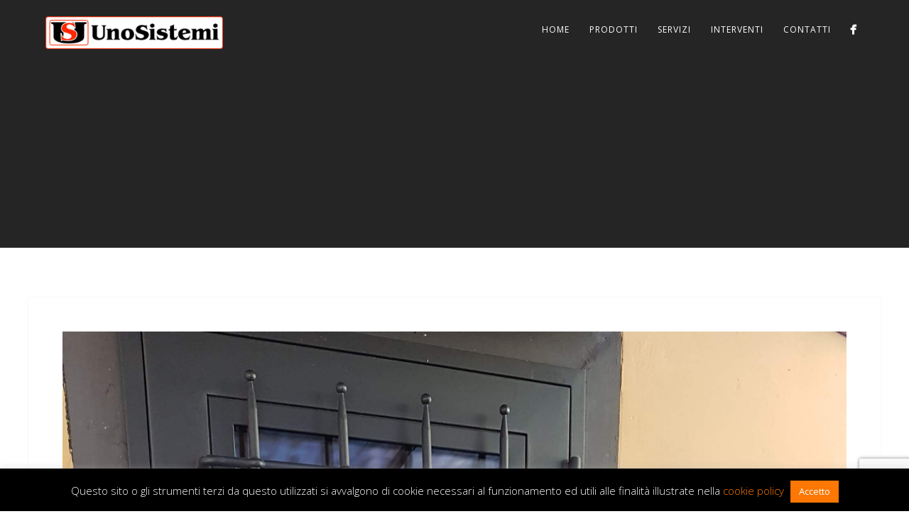

--- FILE ---
content_type: text/html; charset=utf-8
request_url: https://www.google.com/recaptcha/api2/anchor?ar=1&k=6Ld6NKMUAAAAABGLkWIDWzpeA6vNouzOyZQGLe7C&co=aHR0cHM6Ly93d3cudW5vc2lzdGVtaS5uZXQ6NDQz&hl=en&v=N67nZn4AqZkNcbeMu4prBgzg&size=invisible&anchor-ms=20000&execute-ms=30000&cb=wbekmasbsy7g
body_size: 48744
content:
<!DOCTYPE HTML><html dir="ltr" lang="en"><head><meta http-equiv="Content-Type" content="text/html; charset=UTF-8">
<meta http-equiv="X-UA-Compatible" content="IE=edge">
<title>reCAPTCHA</title>
<style type="text/css">
/* cyrillic-ext */
@font-face {
  font-family: 'Roboto';
  font-style: normal;
  font-weight: 400;
  font-stretch: 100%;
  src: url(//fonts.gstatic.com/s/roboto/v48/KFO7CnqEu92Fr1ME7kSn66aGLdTylUAMa3GUBHMdazTgWw.woff2) format('woff2');
  unicode-range: U+0460-052F, U+1C80-1C8A, U+20B4, U+2DE0-2DFF, U+A640-A69F, U+FE2E-FE2F;
}
/* cyrillic */
@font-face {
  font-family: 'Roboto';
  font-style: normal;
  font-weight: 400;
  font-stretch: 100%;
  src: url(//fonts.gstatic.com/s/roboto/v48/KFO7CnqEu92Fr1ME7kSn66aGLdTylUAMa3iUBHMdazTgWw.woff2) format('woff2');
  unicode-range: U+0301, U+0400-045F, U+0490-0491, U+04B0-04B1, U+2116;
}
/* greek-ext */
@font-face {
  font-family: 'Roboto';
  font-style: normal;
  font-weight: 400;
  font-stretch: 100%;
  src: url(//fonts.gstatic.com/s/roboto/v48/KFO7CnqEu92Fr1ME7kSn66aGLdTylUAMa3CUBHMdazTgWw.woff2) format('woff2');
  unicode-range: U+1F00-1FFF;
}
/* greek */
@font-face {
  font-family: 'Roboto';
  font-style: normal;
  font-weight: 400;
  font-stretch: 100%;
  src: url(//fonts.gstatic.com/s/roboto/v48/KFO7CnqEu92Fr1ME7kSn66aGLdTylUAMa3-UBHMdazTgWw.woff2) format('woff2');
  unicode-range: U+0370-0377, U+037A-037F, U+0384-038A, U+038C, U+038E-03A1, U+03A3-03FF;
}
/* math */
@font-face {
  font-family: 'Roboto';
  font-style: normal;
  font-weight: 400;
  font-stretch: 100%;
  src: url(//fonts.gstatic.com/s/roboto/v48/KFO7CnqEu92Fr1ME7kSn66aGLdTylUAMawCUBHMdazTgWw.woff2) format('woff2');
  unicode-range: U+0302-0303, U+0305, U+0307-0308, U+0310, U+0312, U+0315, U+031A, U+0326-0327, U+032C, U+032F-0330, U+0332-0333, U+0338, U+033A, U+0346, U+034D, U+0391-03A1, U+03A3-03A9, U+03B1-03C9, U+03D1, U+03D5-03D6, U+03F0-03F1, U+03F4-03F5, U+2016-2017, U+2034-2038, U+203C, U+2040, U+2043, U+2047, U+2050, U+2057, U+205F, U+2070-2071, U+2074-208E, U+2090-209C, U+20D0-20DC, U+20E1, U+20E5-20EF, U+2100-2112, U+2114-2115, U+2117-2121, U+2123-214F, U+2190, U+2192, U+2194-21AE, U+21B0-21E5, U+21F1-21F2, U+21F4-2211, U+2213-2214, U+2216-22FF, U+2308-230B, U+2310, U+2319, U+231C-2321, U+2336-237A, U+237C, U+2395, U+239B-23B7, U+23D0, U+23DC-23E1, U+2474-2475, U+25AF, U+25B3, U+25B7, U+25BD, U+25C1, U+25CA, U+25CC, U+25FB, U+266D-266F, U+27C0-27FF, U+2900-2AFF, U+2B0E-2B11, U+2B30-2B4C, U+2BFE, U+3030, U+FF5B, U+FF5D, U+1D400-1D7FF, U+1EE00-1EEFF;
}
/* symbols */
@font-face {
  font-family: 'Roboto';
  font-style: normal;
  font-weight: 400;
  font-stretch: 100%;
  src: url(//fonts.gstatic.com/s/roboto/v48/KFO7CnqEu92Fr1ME7kSn66aGLdTylUAMaxKUBHMdazTgWw.woff2) format('woff2');
  unicode-range: U+0001-000C, U+000E-001F, U+007F-009F, U+20DD-20E0, U+20E2-20E4, U+2150-218F, U+2190, U+2192, U+2194-2199, U+21AF, U+21E6-21F0, U+21F3, U+2218-2219, U+2299, U+22C4-22C6, U+2300-243F, U+2440-244A, U+2460-24FF, U+25A0-27BF, U+2800-28FF, U+2921-2922, U+2981, U+29BF, U+29EB, U+2B00-2BFF, U+4DC0-4DFF, U+FFF9-FFFB, U+10140-1018E, U+10190-1019C, U+101A0, U+101D0-101FD, U+102E0-102FB, U+10E60-10E7E, U+1D2C0-1D2D3, U+1D2E0-1D37F, U+1F000-1F0FF, U+1F100-1F1AD, U+1F1E6-1F1FF, U+1F30D-1F30F, U+1F315, U+1F31C, U+1F31E, U+1F320-1F32C, U+1F336, U+1F378, U+1F37D, U+1F382, U+1F393-1F39F, U+1F3A7-1F3A8, U+1F3AC-1F3AF, U+1F3C2, U+1F3C4-1F3C6, U+1F3CA-1F3CE, U+1F3D4-1F3E0, U+1F3ED, U+1F3F1-1F3F3, U+1F3F5-1F3F7, U+1F408, U+1F415, U+1F41F, U+1F426, U+1F43F, U+1F441-1F442, U+1F444, U+1F446-1F449, U+1F44C-1F44E, U+1F453, U+1F46A, U+1F47D, U+1F4A3, U+1F4B0, U+1F4B3, U+1F4B9, U+1F4BB, U+1F4BF, U+1F4C8-1F4CB, U+1F4D6, U+1F4DA, U+1F4DF, U+1F4E3-1F4E6, U+1F4EA-1F4ED, U+1F4F7, U+1F4F9-1F4FB, U+1F4FD-1F4FE, U+1F503, U+1F507-1F50B, U+1F50D, U+1F512-1F513, U+1F53E-1F54A, U+1F54F-1F5FA, U+1F610, U+1F650-1F67F, U+1F687, U+1F68D, U+1F691, U+1F694, U+1F698, U+1F6AD, U+1F6B2, U+1F6B9-1F6BA, U+1F6BC, U+1F6C6-1F6CF, U+1F6D3-1F6D7, U+1F6E0-1F6EA, U+1F6F0-1F6F3, U+1F6F7-1F6FC, U+1F700-1F7FF, U+1F800-1F80B, U+1F810-1F847, U+1F850-1F859, U+1F860-1F887, U+1F890-1F8AD, U+1F8B0-1F8BB, U+1F8C0-1F8C1, U+1F900-1F90B, U+1F93B, U+1F946, U+1F984, U+1F996, U+1F9E9, U+1FA00-1FA6F, U+1FA70-1FA7C, U+1FA80-1FA89, U+1FA8F-1FAC6, U+1FACE-1FADC, U+1FADF-1FAE9, U+1FAF0-1FAF8, U+1FB00-1FBFF;
}
/* vietnamese */
@font-face {
  font-family: 'Roboto';
  font-style: normal;
  font-weight: 400;
  font-stretch: 100%;
  src: url(//fonts.gstatic.com/s/roboto/v48/KFO7CnqEu92Fr1ME7kSn66aGLdTylUAMa3OUBHMdazTgWw.woff2) format('woff2');
  unicode-range: U+0102-0103, U+0110-0111, U+0128-0129, U+0168-0169, U+01A0-01A1, U+01AF-01B0, U+0300-0301, U+0303-0304, U+0308-0309, U+0323, U+0329, U+1EA0-1EF9, U+20AB;
}
/* latin-ext */
@font-face {
  font-family: 'Roboto';
  font-style: normal;
  font-weight: 400;
  font-stretch: 100%;
  src: url(//fonts.gstatic.com/s/roboto/v48/KFO7CnqEu92Fr1ME7kSn66aGLdTylUAMa3KUBHMdazTgWw.woff2) format('woff2');
  unicode-range: U+0100-02BA, U+02BD-02C5, U+02C7-02CC, U+02CE-02D7, U+02DD-02FF, U+0304, U+0308, U+0329, U+1D00-1DBF, U+1E00-1E9F, U+1EF2-1EFF, U+2020, U+20A0-20AB, U+20AD-20C0, U+2113, U+2C60-2C7F, U+A720-A7FF;
}
/* latin */
@font-face {
  font-family: 'Roboto';
  font-style: normal;
  font-weight: 400;
  font-stretch: 100%;
  src: url(//fonts.gstatic.com/s/roboto/v48/KFO7CnqEu92Fr1ME7kSn66aGLdTylUAMa3yUBHMdazQ.woff2) format('woff2');
  unicode-range: U+0000-00FF, U+0131, U+0152-0153, U+02BB-02BC, U+02C6, U+02DA, U+02DC, U+0304, U+0308, U+0329, U+2000-206F, U+20AC, U+2122, U+2191, U+2193, U+2212, U+2215, U+FEFF, U+FFFD;
}
/* cyrillic-ext */
@font-face {
  font-family: 'Roboto';
  font-style: normal;
  font-weight: 500;
  font-stretch: 100%;
  src: url(//fonts.gstatic.com/s/roboto/v48/KFO7CnqEu92Fr1ME7kSn66aGLdTylUAMa3GUBHMdazTgWw.woff2) format('woff2');
  unicode-range: U+0460-052F, U+1C80-1C8A, U+20B4, U+2DE0-2DFF, U+A640-A69F, U+FE2E-FE2F;
}
/* cyrillic */
@font-face {
  font-family: 'Roboto';
  font-style: normal;
  font-weight: 500;
  font-stretch: 100%;
  src: url(//fonts.gstatic.com/s/roboto/v48/KFO7CnqEu92Fr1ME7kSn66aGLdTylUAMa3iUBHMdazTgWw.woff2) format('woff2');
  unicode-range: U+0301, U+0400-045F, U+0490-0491, U+04B0-04B1, U+2116;
}
/* greek-ext */
@font-face {
  font-family: 'Roboto';
  font-style: normal;
  font-weight: 500;
  font-stretch: 100%;
  src: url(//fonts.gstatic.com/s/roboto/v48/KFO7CnqEu92Fr1ME7kSn66aGLdTylUAMa3CUBHMdazTgWw.woff2) format('woff2');
  unicode-range: U+1F00-1FFF;
}
/* greek */
@font-face {
  font-family: 'Roboto';
  font-style: normal;
  font-weight: 500;
  font-stretch: 100%;
  src: url(//fonts.gstatic.com/s/roboto/v48/KFO7CnqEu92Fr1ME7kSn66aGLdTylUAMa3-UBHMdazTgWw.woff2) format('woff2');
  unicode-range: U+0370-0377, U+037A-037F, U+0384-038A, U+038C, U+038E-03A1, U+03A3-03FF;
}
/* math */
@font-face {
  font-family: 'Roboto';
  font-style: normal;
  font-weight: 500;
  font-stretch: 100%;
  src: url(//fonts.gstatic.com/s/roboto/v48/KFO7CnqEu92Fr1ME7kSn66aGLdTylUAMawCUBHMdazTgWw.woff2) format('woff2');
  unicode-range: U+0302-0303, U+0305, U+0307-0308, U+0310, U+0312, U+0315, U+031A, U+0326-0327, U+032C, U+032F-0330, U+0332-0333, U+0338, U+033A, U+0346, U+034D, U+0391-03A1, U+03A3-03A9, U+03B1-03C9, U+03D1, U+03D5-03D6, U+03F0-03F1, U+03F4-03F5, U+2016-2017, U+2034-2038, U+203C, U+2040, U+2043, U+2047, U+2050, U+2057, U+205F, U+2070-2071, U+2074-208E, U+2090-209C, U+20D0-20DC, U+20E1, U+20E5-20EF, U+2100-2112, U+2114-2115, U+2117-2121, U+2123-214F, U+2190, U+2192, U+2194-21AE, U+21B0-21E5, U+21F1-21F2, U+21F4-2211, U+2213-2214, U+2216-22FF, U+2308-230B, U+2310, U+2319, U+231C-2321, U+2336-237A, U+237C, U+2395, U+239B-23B7, U+23D0, U+23DC-23E1, U+2474-2475, U+25AF, U+25B3, U+25B7, U+25BD, U+25C1, U+25CA, U+25CC, U+25FB, U+266D-266F, U+27C0-27FF, U+2900-2AFF, U+2B0E-2B11, U+2B30-2B4C, U+2BFE, U+3030, U+FF5B, U+FF5D, U+1D400-1D7FF, U+1EE00-1EEFF;
}
/* symbols */
@font-face {
  font-family: 'Roboto';
  font-style: normal;
  font-weight: 500;
  font-stretch: 100%;
  src: url(//fonts.gstatic.com/s/roboto/v48/KFO7CnqEu92Fr1ME7kSn66aGLdTylUAMaxKUBHMdazTgWw.woff2) format('woff2');
  unicode-range: U+0001-000C, U+000E-001F, U+007F-009F, U+20DD-20E0, U+20E2-20E4, U+2150-218F, U+2190, U+2192, U+2194-2199, U+21AF, U+21E6-21F0, U+21F3, U+2218-2219, U+2299, U+22C4-22C6, U+2300-243F, U+2440-244A, U+2460-24FF, U+25A0-27BF, U+2800-28FF, U+2921-2922, U+2981, U+29BF, U+29EB, U+2B00-2BFF, U+4DC0-4DFF, U+FFF9-FFFB, U+10140-1018E, U+10190-1019C, U+101A0, U+101D0-101FD, U+102E0-102FB, U+10E60-10E7E, U+1D2C0-1D2D3, U+1D2E0-1D37F, U+1F000-1F0FF, U+1F100-1F1AD, U+1F1E6-1F1FF, U+1F30D-1F30F, U+1F315, U+1F31C, U+1F31E, U+1F320-1F32C, U+1F336, U+1F378, U+1F37D, U+1F382, U+1F393-1F39F, U+1F3A7-1F3A8, U+1F3AC-1F3AF, U+1F3C2, U+1F3C4-1F3C6, U+1F3CA-1F3CE, U+1F3D4-1F3E0, U+1F3ED, U+1F3F1-1F3F3, U+1F3F5-1F3F7, U+1F408, U+1F415, U+1F41F, U+1F426, U+1F43F, U+1F441-1F442, U+1F444, U+1F446-1F449, U+1F44C-1F44E, U+1F453, U+1F46A, U+1F47D, U+1F4A3, U+1F4B0, U+1F4B3, U+1F4B9, U+1F4BB, U+1F4BF, U+1F4C8-1F4CB, U+1F4D6, U+1F4DA, U+1F4DF, U+1F4E3-1F4E6, U+1F4EA-1F4ED, U+1F4F7, U+1F4F9-1F4FB, U+1F4FD-1F4FE, U+1F503, U+1F507-1F50B, U+1F50D, U+1F512-1F513, U+1F53E-1F54A, U+1F54F-1F5FA, U+1F610, U+1F650-1F67F, U+1F687, U+1F68D, U+1F691, U+1F694, U+1F698, U+1F6AD, U+1F6B2, U+1F6B9-1F6BA, U+1F6BC, U+1F6C6-1F6CF, U+1F6D3-1F6D7, U+1F6E0-1F6EA, U+1F6F0-1F6F3, U+1F6F7-1F6FC, U+1F700-1F7FF, U+1F800-1F80B, U+1F810-1F847, U+1F850-1F859, U+1F860-1F887, U+1F890-1F8AD, U+1F8B0-1F8BB, U+1F8C0-1F8C1, U+1F900-1F90B, U+1F93B, U+1F946, U+1F984, U+1F996, U+1F9E9, U+1FA00-1FA6F, U+1FA70-1FA7C, U+1FA80-1FA89, U+1FA8F-1FAC6, U+1FACE-1FADC, U+1FADF-1FAE9, U+1FAF0-1FAF8, U+1FB00-1FBFF;
}
/* vietnamese */
@font-face {
  font-family: 'Roboto';
  font-style: normal;
  font-weight: 500;
  font-stretch: 100%;
  src: url(//fonts.gstatic.com/s/roboto/v48/KFO7CnqEu92Fr1ME7kSn66aGLdTylUAMa3OUBHMdazTgWw.woff2) format('woff2');
  unicode-range: U+0102-0103, U+0110-0111, U+0128-0129, U+0168-0169, U+01A0-01A1, U+01AF-01B0, U+0300-0301, U+0303-0304, U+0308-0309, U+0323, U+0329, U+1EA0-1EF9, U+20AB;
}
/* latin-ext */
@font-face {
  font-family: 'Roboto';
  font-style: normal;
  font-weight: 500;
  font-stretch: 100%;
  src: url(//fonts.gstatic.com/s/roboto/v48/KFO7CnqEu92Fr1ME7kSn66aGLdTylUAMa3KUBHMdazTgWw.woff2) format('woff2');
  unicode-range: U+0100-02BA, U+02BD-02C5, U+02C7-02CC, U+02CE-02D7, U+02DD-02FF, U+0304, U+0308, U+0329, U+1D00-1DBF, U+1E00-1E9F, U+1EF2-1EFF, U+2020, U+20A0-20AB, U+20AD-20C0, U+2113, U+2C60-2C7F, U+A720-A7FF;
}
/* latin */
@font-face {
  font-family: 'Roboto';
  font-style: normal;
  font-weight: 500;
  font-stretch: 100%;
  src: url(//fonts.gstatic.com/s/roboto/v48/KFO7CnqEu92Fr1ME7kSn66aGLdTylUAMa3yUBHMdazQ.woff2) format('woff2');
  unicode-range: U+0000-00FF, U+0131, U+0152-0153, U+02BB-02BC, U+02C6, U+02DA, U+02DC, U+0304, U+0308, U+0329, U+2000-206F, U+20AC, U+2122, U+2191, U+2193, U+2212, U+2215, U+FEFF, U+FFFD;
}
/* cyrillic-ext */
@font-face {
  font-family: 'Roboto';
  font-style: normal;
  font-weight: 900;
  font-stretch: 100%;
  src: url(//fonts.gstatic.com/s/roboto/v48/KFO7CnqEu92Fr1ME7kSn66aGLdTylUAMa3GUBHMdazTgWw.woff2) format('woff2');
  unicode-range: U+0460-052F, U+1C80-1C8A, U+20B4, U+2DE0-2DFF, U+A640-A69F, U+FE2E-FE2F;
}
/* cyrillic */
@font-face {
  font-family: 'Roboto';
  font-style: normal;
  font-weight: 900;
  font-stretch: 100%;
  src: url(//fonts.gstatic.com/s/roboto/v48/KFO7CnqEu92Fr1ME7kSn66aGLdTylUAMa3iUBHMdazTgWw.woff2) format('woff2');
  unicode-range: U+0301, U+0400-045F, U+0490-0491, U+04B0-04B1, U+2116;
}
/* greek-ext */
@font-face {
  font-family: 'Roboto';
  font-style: normal;
  font-weight: 900;
  font-stretch: 100%;
  src: url(//fonts.gstatic.com/s/roboto/v48/KFO7CnqEu92Fr1ME7kSn66aGLdTylUAMa3CUBHMdazTgWw.woff2) format('woff2');
  unicode-range: U+1F00-1FFF;
}
/* greek */
@font-face {
  font-family: 'Roboto';
  font-style: normal;
  font-weight: 900;
  font-stretch: 100%;
  src: url(//fonts.gstatic.com/s/roboto/v48/KFO7CnqEu92Fr1ME7kSn66aGLdTylUAMa3-UBHMdazTgWw.woff2) format('woff2');
  unicode-range: U+0370-0377, U+037A-037F, U+0384-038A, U+038C, U+038E-03A1, U+03A3-03FF;
}
/* math */
@font-face {
  font-family: 'Roboto';
  font-style: normal;
  font-weight: 900;
  font-stretch: 100%;
  src: url(//fonts.gstatic.com/s/roboto/v48/KFO7CnqEu92Fr1ME7kSn66aGLdTylUAMawCUBHMdazTgWw.woff2) format('woff2');
  unicode-range: U+0302-0303, U+0305, U+0307-0308, U+0310, U+0312, U+0315, U+031A, U+0326-0327, U+032C, U+032F-0330, U+0332-0333, U+0338, U+033A, U+0346, U+034D, U+0391-03A1, U+03A3-03A9, U+03B1-03C9, U+03D1, U+03D5-03D6, U+03F0-03F1, U+03F4-03F5, U+2016-2017, U+2034-2038, U+203C, U+2040, U+2043, U+2047, U+2050, U+2057, U+205F, U+2070-2071, U+2074-208E, U+2090-209C, U+20D0-20DC, U+20E1, U+20E5-20EF, U+2100-2112, U+2114-2115, U+2117-2121, U+2123-214F, U+2190, U+2192, U+2194-21AE, U+21B0-21E5, U+21F1-21F2, U+21F4-2211, U+2213-2214, U+2216-22FF, U+2308-230B, U+2310, U+2319, U+231C-2321, U+2336-237A, U+237C, U+2395, U+239B-23B7, U+23D0, U+23DC-23E1, U+2474-2475, U+25AF, U+25B3, U+25B7, U+25BD, U+25C1, U+25CA, U+25CC, U+25FB, U+266D-266F, U+27C0-27FF, U+2900-2AFF, U+2B0E-2B11, U+2B30-2B4C, U+2BFE, U+3030, U+FF5B, U+FF5D, U+1D400-1D7FF, U+1EE00-1EEFF;
}
/* symbols */
@font-face {
  font-family: 'Roboto';
  font-style: normal;
  font-weight: 900;
  font-stretch: 100%;
  src: url(//fonts.gstatic.com/s/roboto/v48/KFO7CnqEu92Fr1ME7kSn66aGLdTylUAMaxKUBHMdazTgWw.woff2) format('woff2');
  unicode-range: U+0001-000C, U+000E-001F, U+007F-009F, U+20DD-20E0, U+20E2-20E4, U+2150-218F, U+2190, U+2192, U+2194-2199, U+21AF, U+21E6-21F0, U+21F3, U+2218-2219, U+2299, U+22C4-22C6, U+2300-243F, U+2440-244A, U+2460-24FF, U+25A0-27BF, U+2800-28FF, U+2921-2922, U+2981, U+29BF, U+29EB, U+2B00-2BFF, U+4DC0-4DFF, U+FFF9-FFFB, U+10140-1018E, U+10190-1019C, U+101A0, U+101D0-101FD, U+102E0-102FB, U+10E60-10E7E, U+1D2C0-1D2D3, U+1D2E0-1D37F, U+1F000-1F0FF, U+1F100-1F1AD, U+1F1E6-1F1FF, U+1F30D-1F30F, U+1F315, U+1F31C, U+1F31E, U+1F320-1F32C, U+1F336, U+1F378, U+1F37D, U+1F382, U+1F393-1F39F, U+1F3A7-1F3A8, U+1F3AC-1F3AF, U+1F3C2, U+1F3C4-1F3C6, U+1F3CA-1F3CE, U+1F3D4-1F3E0, U+1F3ED, U+1F3F1-1F3F3, U+1F3F5-1F3F7, U+1F408, U+1F415, U+1F41F, U+1F426, U+1F43F, U+1F441-1F442, U+1F444, U+1F446-1F449, U+1F44C-1F44E, U+1F453, U+1F46A, U+1F47D, U+1F4A3, U+1F4B0, U+1F4B3, U+1F4B9, U+1F4BB, U+1F4BF, U+1F4C8-1F4CB, U+1F4D6, U+1F4DA, U+1F4DF, U+1F4E3-1F4E6, U+1F4EA-1F4ED, U+1F4F7, U+1F4F9-1F4FB, U+1F4FD-1F4FE, U+1F503, U+1F507-1F50B, U+1F50D, U+1F512-1F513, U+1F53E-1F54A, U+1F54F-1F5FA, U+1F610, U+1F650-1F67F, U+1F687, U+1F68D, U+1F691, U+1F694, U+1F698, U+1F6AD, U+1F6B2, U+1F6B9-1F6BA, U+1F6BC, U+1F6C6-1F6CF, U+1F6D3-1F6D7, U+1F6E0-1F6EA, U+1F6F0-1F6F3, U+1F6F7-1F6FC, U+1F700-1F7FF, U+1F800-1F80B, U+1F810-1F847, U+1F850-1F859, U+1F860-1F887, U+1F890-1F8AD, U+1F8B0-1F8BB, U+1F8C0-1F8C1, U+1F900-1F90B, U+1F93B, U+1F946, U+1F984, U+1F996, U+1F9E9, U+1FA00-1FA6F, U+1FA70-1FA7C, U+1FA80-1FA89, U+1FA8F-1FAC6, U+1FACE-1FADC, U+1FADF-1FAE9, U+1FAF0-1FAF8, U+1FB00-1FBFF;
}
/* vietnamese */
@font-face {
  font-family: 'Roboto';
  font-style: normal;
  font-weight: 900;
  font-stretch: 100%;
  src: url(//fonts.gstatic.com/s/roboto/v48/KFO7CnqEu92Fr1ME7kSn66aGLdTylUAMa3OUBHMdazTgWw.woff2) format('woff2');
  unicode-range: U+0102-0103, U+0110-0111, U+0128-0129, U+0168-0169, U+01A0-01A1, U+01AF-01B0, U+0300-0301, U+0303-0304, U+0308-0309, U+0323, U+0329, U+1EA0-1EF9, U+20AB;
}
/* latin-ext */
@font-face {
  font-family: 'Roboto';
  font-style: normal;
  font-weight: 900;
  font-stretch: 100%;
  src: url(//fonts.gstatic.com/s/roboto/v48/KFO7CnqEu92Fr1ME7kSn66aGLdTylUAMa3KUBHMdazTgWw.woff2) format('woff2');
  unicode-range: U+0100-02BA, U+02BD-02C5, U+02C7-02CC, U+02CE-02D7, U+02DD-02FF, U+0304, U+0308, U+0329, U+1D00-1DBF, U+1E00-1E9F, U+1EF2-1EFF, U+2020, U+20A0-20AB, U+20AD-20C0, U+2113, U+2C60-2C7F, U+A720-A7FF;
}
/* latin */
@font-face {
  font-family: 'Roboto';
  font-style: normal;
  font-weight: 900;
  font-stretch: 100%;
  src: url(//fonts.gstatic.com/s/roboto/v48/KFO7CnqEu92Fr1ME7kSn66aGLdTylUAMa3yUBHMdazQ.woff2) format('woff2');
  unicode-range: U+0000-00FF, U+0131, U+0152-0153, U+02BB-02BC, U+02C6, U+02DA, U+02DC, U+0304, U+0308, U+0329, U+2000-206F, U+20AC, U+2122, U+2191, U+2193, U+2212, U+2215, U+FEFF, U+FFFD;
}

</style>
<link rel="stylesheet" type="text/css" href="https://www.gstatic.com/recaptcha/releases/N67nZn4AqZkNcbeMu4prBgzg/styles__ltr.css">
<script nonce="ndSKv0qXwEHYcr38VeBMqQ" type="text/javascript">window['__recaptcha_api'] = 'https://www.google.com/recaptcha/api2/';</script>
<script type="text/javascript" src="https://www.gstatic.com/recaptcha/releases/N67nZn4AqZkNcbeMu4prBgzg/recaptcha__en.js" nonce="ndSKv0qXwEHYcr38VeBMqQ">
      
    </script></head>
<body><div id="rc-anchor-alert" class="rc-anchor-alert"></div>
<input type="hidden" id="recaptcha-token" value="[base64]">
<script type="text/javascript" nonce="ndSKv0qXwEHYcr38VeBMqQ">
      recaptcha.anchor.Main.init("[\x22ainput\x22,[\x22bgdata\x22,\x22\x22,\[base64]/[base64]/[base64]/ZyhXLGgpOnEoW04sMjEsbF0sVywwKSxoKSxmYWxzZSxmYWxzZSl9Y2F0Y2goayl7RygzNTgsVyk/[base64]/[base64]/[base64]/[base64]/[base64]/[base64]/[base64]/bmV3IEJbT10oRFswXSk6dz09Mj9uZXcgQltPXShEWzBdLERbMV0pOnc9PTM/bmV3IEJbT10oRFswXSxEWzFdLERbMl0pOnc9PTQ/[base64]/[base64]/[base64]/[base64]/[base64]\\u003d\x22,\[base64]\\u003d\x22,\x22P8KyeV7Ch0IYRcKiw5TDqUl/BngBw6XCrg12woQswpjCkUrDmkVrHMKqSlbCvsKBwqk/bDHDpjfCnDBUwrHDjsKuacOHw7B5w7rCisKQM2ogPMO3w7bCusKrVcOLZwbDl1U1ScKAw5/Cnhx7w64iwrE6R0PDsMOiRB3DhmRiecOuw5IeZm3Cn0nDiMKJw5nDlh3CjMK8w5pGwoXDhhZhI1gJNXF+w4Mzw5XClADCmyfDt1Bow7pYNmI6KwbDlcOWJsOsw647DxhaQi/Dg8KuSUF5Tn4sfMOZdsKyMyJdSRLCpsO5ecK9PEprfAR2TjIUwrnDry9xKcKxwrDCoQrCkBZUw7wHwrMaOGMcw6jCpnbCjV7DvMKJw41Ow6oGYsOXw4Q7wqHCscKTKknDlsOXTMK5OcKEw77Du8Onw7bCgSfDoT8LERfCtQtkC0HCk8Ogw5oKwr/Di8KxwqnDgRY0wr0qKFDDkCE9wpfDhy7DlU5EwrrDtlXDvQfCmsKzw5gFHcOSPcKbw4rDtsKac3gKw6PDocOsJjMsaMOXVznDsDIsw7HDuUJRS8Odwq5pOCrDjUNDw43DmMOBwocfwr5Cwr7Do8OwwpFwF0XCuTZ+wp5Sw6TCtMObVsKdw7jDlsKKCQx/[base64]/DqcO5w6JdasKOwrnDuSkhwovDg8OwWsKqwqQQTMOLZ8KuAcOqYcOrw7rDqF7DkcKyKsKXezHCqg/[base64]/wqPCrcKPL8O4wq80woXDmMKawo3CjcK3Hj8RwqBgTXTDvlDClVzCkjDDv3rDq8OQTB4Vw7bCk3LDhlIIUxPCn8OtFcO9wq/ClMKpIMOZw77DpcOvw5hGWFM2QGAsRToaw4fDncOnwonDrGQKShAXwoPCiDpkdcOwSUpZVsOkKVsxSCDCtMOxwrIBDGbDtmbDokfCpsOeUcOHw70bXsOVw7bDtkbCsgXCtR3DocKMAnw+woNpwr/[base64]/ChMOzDhnCrMKZwrrCjGfCu8OVB3pyOMOIw5zDjVsew5vCnMKeXcK8w5pHCcK8fVnClcKawo3CjR/CtDEdwqYvQH9ewpbClVB7wplxw6XCq8O7w5/Dh8OKJ34QwrdDwpVyPMKnQGHCiRPCuAdPw4/CrcKcG8K7VEJ9wpt9wovCmjk8RDFbLwFSwprCv8KTPMOyw7DCuMK6Ai4LCRVkOHPDoT3DjMOkZHLDjsO4BcKefcORw7Eyw5IswqDCi2tBJMOswoEnZsOuw4bChMOzNcO2UTbChcKKEiXCq8OIMcOSw6bDomXCrcOVw5zCmGzCsCbCnXnDkWYBwoQCw4UkY8O/wqUbeQ9nwqvDsS3DscKXQMKwAynCu8Kvw6vCsFYCwqMKVsOzw68Vw6FVKMKJf8Owwo1dDlUcHsOxw79ZU8K+w7vCvsO4DMKxRsOswpHCgDYxYQ8Iw7YrUkTChhfDsmt2w4jDvkd3WcOcw5/DocOKwrx7w4fCpXlcVsKtDMKewq5ow4HDocKZwo7Cv8K4wqTCk8KWbC/CvkZhRcKnSg1Jf8KPZ8KrwrrDusK0SArCtm3DrhHCmBIWwoBIw44bEsOIwqvCsFYIInk6w4M3JSZBwpLDmFJnw6whwoV2wrh/CMOAZy4UwpvDsF/CjMOVwrLCmMOAwo1LKiXCqUkmw4rCu8OxwogwwoQDwoDDkWXDgRXCpsOHW8KswrY/[base64]/DvBLDqlwfw4jCuMOFQRAQbsORwoLCkEUow4QxbsOUw7zCvMKtwqDCmmvCtCxrV0ksWcK6P8KQS8OmTMKiwoRJw5ZRw7MocsOGw41VFsOhdWNwTsO/wotvw7HCuww8fRlVw4NDwqzCrzlIwoLCosO/YihBMcKqH33CkD7Cl8KMbsOQJWnDkE/Ch8OKA8KjwqwUwpzCvMKncWzCosOxUFBOwqJ2cA7DsFjDggfDnV7Dr0xrw7J7w4paw5Fow40+w5jDiMKoQ8KjUMKTwofCmMOvwoxaTMOxOiXCvMKpw5LCmMKpwosrO2/[base64]/GHDDmHtuMcKSw40iQcOjcVXCpxMuIiXDj8OgwojDrsKKw5vDtUrDl8KSGm3CucOSw7TDh8KNw51bJUccw4hlCcKewp9Jw7QvNcK6dj7DrcKRw7bDnMOVwqnCjQ9ww64qIsOow53CsS7DjcOVFsOvw6dpw5M7w49/woRbAX7DgU0Lw6sGQ8O/w7B2HcKgQsOIbToBw7jCqxfCv0zDnGbDhzLDlGTDvkdzSSbCiAjDnU8eE8Krw5sPw5VEwoIswphtw75jecOdDhfDunVXA8Kxw6IEfScAwo5cNMKOw7Zxw5bCucOOwoNIScOpwqEfM8Ktwr3DscK6w4TCgxhIw4fChBg/B8KHDcOracK6w4tkwpx7w4ZjYEjCvMOwI33CjMKODGJewoLDrj8EPAjCi8Ocw6gpwrQuHChLKMOTwqbDsDzDmcKdasOQesKIAcKkelLCjcK2w7PDuCwgw7XDssKEwprCuBdTwqjCk8KiwrlAwpBiw6LDp2cUDm7CrMOjS8O6w6x5w5/DoAHCinocwrxSw7PCsiHDrG5WKcOAOXDDh8K6Gg3Cvyg9I8KjwrHDn8KhGcKCDG4kw4pIO8Kow6LCosKpw57CocO1QgARwp/[base64]/[base64]/[base64]/Ds8O1PCXDmcObw5E0X8K0wpTDg8K/[base64]/Co3g7wp7Dj8KbMVIsw6DCtcOlJMKAFxnCiCbCji1RwoJpSm7CicOvw4RIIwrDpwbDoMOCHm7Dj8OnJDZ+UsK1HThAwpnDgMKeb3sVw4RTfz0Yw4lqGSTDsMKmwpMpF8Ohw7bCgcKHDiXCqMOAw4bDqFHDkMO5w4V/w7MQJGzCuMOxJ8OIcR/[base64]/Du8KQw7rChsOTS8Kbw7HDu8OBf8OIBcKxBcOBw4VDZMOrMMOJw6zCmcK0wpAQwpEYwoQkw7tCwq/[base64]/Dh8OkPSZzG1lJP0R2MnDDtMOvAHsaw4ldw64SHEdNwqLDkMO/[base64]/KHnCisK4w5t8WsOSXEA5w6FCTmUiw6fDhMOowr/Ch1xVw59sciZFwqEjwp/Dm2FMwqsUGcKvwqzCqcO8wr4fw69FDMOPwrLDpMK5HMKiwqXCpiTCmRbCo8OIw4zDnzEEICxnwo/DiQfDlsKEFDrCsSZMw5jCoQfCvwwRw4JNwoLDvsOVwptzwojCt1LDj8OZwpNhMhkBw6o2bMKSwq/DmnnDrhbCpCDCu8K9w6FBwo3Cg8KbwovCsGJdQsO0w57Dv8KVwpdHNlrDisKywowpf8O/w7/CqMOHwrrDnsK4w7zCnhrDgcOUw5F8wq5uwoEDDcOMDsKqwqlecsKBw7bClcKww6IVbDUNVjjDiWDCvE3DrEnCm3oSa8KoMcOKGsOFZXBOwo4iOCXCqirCnMOjD8Kpw6/CpnVNwqNqKcOdBMOFwqlUU8KbUMKEAnZlw5pcOwhhXMKSw7nDsRHCsx18w5jDusKoR8Oqw5TDnC/[base64]/[base64]/Co8OgBsOrw7rDvMOefgPDn0Axw4rDpsKZX27CscOkwoTDllnCisO6UMOYXsOwScKwwpDCncOuBsOtw5Jdw5NGP8O2w6Jowp8tTF5FwpN5w7fDtMOXwpJ1wp/DscOywqRewoHCuXrDlsKPwq/[base64]/CrXoewplwCDPDqETDq8OIw6I2wp9Aw6dKH8OZwq9RH8K8wrwOZDoFw5TCgcOpKcO3WGQywodGHMKwwr92IiZbw5rDh8OPw6AaZ1zCqcOZNMO0wp3ClsKvw7vDjT/CsMKLKSXDsw3ChW/DhWEqJsKywp3CvDHComA4TxDDtj82w4zCvsOYIF4gw5ZWwpUTwojDisO/[base64]/CpQ/DqcOmw5cNUcK7worDmy4xIFnDuB3Do8K+w4bCpRcZw5rDhcOcesOUc0MiwrXDk1M/w7wxa8OEwr/Ds3jChcKqw4BHQcOZwpLCnhTDtHHDtsK4Kndsw5kMaHICX8K2wosGJX/[base64]/OEPClsOMwofCsMOrQVFIw7HDkCBpKF/Ch3HDgHUbw47DnzPCkS4AdGXCuGtPwrLDucOew5XDjgYIwo/CqMOXw5LCgn4hM8O0w7hDwqVybMOJBy7DtMOsL8KcVXnCmsKQw4UAwqUnfsKMwpfCj0E0wo/Dt8KWJWDCqkc2wo0TwrbDp8KAw59rwoLCiG1Xwpg+w5xOdDbCksK+VsOoBMKtPsKFV8OrK2NwQjhwdTHCnMOaw5jClH10w6c9woPDgsKEL8Kdwq/[base64]/eQnCgcOCw5LDsGBUXcKncAJMwrTDucKxKsKSY8KFwp0sw7bCtRsuwp8GcxHDhEcdw5kHBX7Cr8OdOzUuWBzCrMOCRH3DnzPDmTUnVAxNw7zDi2PDjnxYwqLDmAIWwq4MwqcWWsOvw51EMEzDqcKmw7ByBwwRdsOqw4vDnj0FdhXCjw/[base64]/Ag1zIsOpw63CosOiYzFlbjgHwqXCgijCjW7DtcOKURUgXMKEMcOLw41OCsO6wrDCo27Dj1LCuBrDmh98wrlLMURyw67Dt8KANT/[base64]/[base64]/[base64]/BlLDjSJKw73CgsKCw5wVw4bDvMKuwrlQJsKYTcKXTsKYecOsWibDkiEawqNgwoDClwU7wqTDrsK+wqDDukgJDcObwoQoTGt0w5x1w60LPsKlSsOVworDrCIpW8K/Cn/[base64]/XcO6UcOEw41/[base64]/[base64]/DnCjDpgTCiyvCscO8Hhsgw4tEw6/Dg8KgB3XDoFnCvQcuwqPCmsOJPMK9w5kWwqBkw5PCsMKPX8OqBh/CosK8wozChCTCmUHCqsK3wohtXcOEEFgTYsKYHsKsK8KVHGYhNMK2wrM2NFXCjcKbacK6w5NUwrE9NG1hw4cYwqfDmcKPWcKzwrIuw6zDhcKLwofDvnwEfcOzwozDlVLCmsOcw78Aw5howpzCtMKOwq3Cvx1Mw5VLw4F+w7/CpCPDv319SGIHKsKCwr4EXcOZwq/DsH/DosKZw5BRY8K7TH/Cm8O1GBJjZjkAwp1mwrN/[base64]/[base64]/[base64]/DjMOlwqXDqWfCsEQ/[base64]/NsKPMcKqVsO3cEEQJMKcMcKJw6N4w4DCqSR3NRHDrCE7KsKWe35/[base64]/CmiHDvsOMw7XDt8K1wpJDw5nCsl7DnMKQF8KNwpfChcOowqbDsXbCrn90VhHCuTEgw6cXw6fCgBvDu8KXw6/[base64]/[base64]/CmsKaFcOewrPCmDTDhkMSQ1/DtcK2dDVEwonCnjnCjMOQwokPU27DhcOyKXjDoMOQME8MN8KcSsO6w6VoRFXDocOhw7zDlXfCssKlcMKjN8KpbsOmIQsFB8OUwprDn3F0wpsSJAvDtS7DqW3CvcKrMSIkw6/[base64]/Du8OPcMKCwqJceMKnw7d+wqLCtyYJwqhtw6nDrQLDnDg1AcOHV8ORTRcww5AASsObIsOnW1lQBHPDizvDpHLCnDnDu8OqRsOswrPDgVB6wrMkXMKQKgjCpcO+w6xdZVNXw5cxw71oQMOfwooQE0/DlgMVwoZjwowYVUcVw7zDk8OoXTXDqBfCjsORJMKPL8KWYzh1IMKNw7TCk8KRwpRmQ8KWw5ZfLDpAZSHDv8OWwqNfwrxoKsK4w5RGEF8eeSXDhQgswojCmsKjwoDCoEl/[base64]/CrzAvCENkJhgXNsK1wrVEwpUcwrnDssOgPsOhBMOpw4XCi8OlLU3DksKjwrzDiyc4wp15w4TCtsKeM8KiIMOBKFhCwptGbcOLKHIxwpLDvz3DpHhqw6lFMjLCicKqf0w8BBXCg8KVwoApF8OVw6HClsO1wp/DrxFUBVDDlsO/w6HDlHQBw5DDqMOPwrI4wrzDsMKUwpDClsKYchgxwrrCpn/DuW08wqLCgcKSwoYtD8KWw4lKfsK5wqwGAMKzwpTCr8KwWMOcB8Kyw6PCnErDmcKxw58FRMObEsKfZMO+w5rCg8OLN8OBMCrDjmN/w45Hw5vCu8OeEcOtQ8O4NMOiDy8VWwjChB/[base64]/DgsOVFgwsRHFoewrDi8Olw67DvzB1wrYxEQxrQnB6wrUsW0R0ZWEOFn/Cjyplw53DtyrCu8KfworCo2BLM1EkwqTCnGPCuMObw5JGw6Flw7bCjMKRwpUGCxnDncKEw5QjwpVowqrCqMKhw4TDmVxSdDprw4RbEC8OVDHDhsK/wp90D0tzZlUPwpXCilLDi1/DhTzChC3DscOzYg4Lw63Djl9Yw7PCt8OcFjnDr8OJcsKXwq42Q8Kuw4AaMFrDgEvDkjjDqFpYwr9Rw6c8G8KNw50QwoxxBxpUw43ClTXDjnlsw7l7UDDCmMOVThcBw7cCc8OaHcK7wrzCqsKbJnw/[base64]/DgsOhw4QJwpfCk8Obw5DDhWXCrwkbR3R5D8KdwqwqNsKYw77CvsKGecKqDMKnwrUBwrzDjkTCs8KMd3NjWCrDs8KLI8OAwq3CucKucRPCkTnDrkJEw4DCo8Oew78LwpPCvX/DhXzDsSllZH1YI8KPVcKbZsO6w74Cwo0/[base64]/Cg8Kuw4LDjmDDn8K6K8Krwr/Cpw1MOVYRHhXCqsKswodyw4tdwqc/LsKhCMKwwpTDiCnClUItw41QM0/Dn8KRwqdsWUVRCcKVwpYKW8KETgtFw5scwqVdBTnCo8OLwprCqcO8EgJFw7bDlMKOwpTDhDXDkWnDkV3ClMOlw7Vww6MXw67DuTTCoDwAwrAzYx/Dl8KtYhnDmcKzCjHCmsOmcsK6eTzDvsKow7/[base64]/w7nDgsOiYMOmwonCnsKfwo/CuS5kwqspUMONwoNpwrAHw7rDqsO+CGXDlFPCkQBFwpoVP8O1wpDDvsKQf8Omw5/CssKTw7ALMirDjcKawrfDpsOVJXHDtV19wqTDiwEAw5PCol/CuXlZUn19RMKNG1FGAkfCvWHCqsObwqXCisOeVmLClUrDo04XeRHCpsOIw51aw5dcwpB3wo90bAPClXjDisOGb8OdOMOtUj4jwrvCv3cWw6bCk37Cv8OPacOGfgvCoMOYwrXDjcKMw7gfw4nCscONwrHDq09gwq8ral/[base64]/Ct8OubcKiw4xdf8Oswpdcw5JNwrfCncOCw44GSBfDusOqVXAHwqvCjwpSF8OmPCDDi20TbBHDusKuTXjCpcOYw6Z/wrTCo8KOCMOffD/[base64]/w5QFZMODwqM7wosPwrtnSMOWwr/CusO/w7VQLMKBP8OCUSTCnsKlwoHDuMOHwo/ChCtrPsKRwoTCqFsHw4TDjsOlLcOawrvCqcODZS1Bw5bCkWAUwqrCpsOtYWcnDMONFwjCpMOGwo/DvCliHsKsEXbDmcK1WRcGY8KlQnFhwrHCv0siwoVeEH3DvcKMwoTDhcOdw7jDicOrUMO9w6/CssOPbsKKwqbCsMKGwqvDnAUOPcOEw5PDp8Opw6h/CjYlM8OXwofDiEdBw64hwqTDr0R4wrvCgmXCm8Kkw6LDp8OPwoHCp8K6fMOXOsKuXsOdwqR3wrxGw5dZw5/CvMOcw48lW8KpRGnCv3rCoxrDt8KbwqDCpHbCtcKZdDF7QyfCp23Ds8O4WMKjTV/DpsK4DXV2RMOuWXDCksKbCMOKw5McaU4dw5vDl8Oyw6DCowdtwqbDuMOKaMKMKcOVTTLDmWZyUArDhXHChinDsQEwwoxFEcOOw7daKsOTacKxWcONwphxNwDCp8Kbw4pOJcORwoRhwpTCvxYuw5rDrShkSXxXBBnCj8K9w6BywqbDs8OIw6N/w5rDn1Euw5dSS8KjYsO7ZMKCwojClMKNCh3CqxkXwpttwq49wrAlw6pzGMOAw5HCixosMcOsCUHDnsKANnvDuERlf3fDsy/[base64]/[base64]/J8OwWsOhwok8wpTDgsOHwpLDoxLDrSLDtAzDvgjCh8OhW1DCrMOMw582OFrDijnDnn7DhTLCkCYNwqDDpcKdf11Fwr9/[base64]/ChTBgNcOqwqTCvcKOeifDi8KNWVd0wpt/LMKTwrDDnsO6w659UXo3wqQsesKRJ2nDn8K5wq9vw4vClsOBJ8K5HsODUMOQJsKXw6TDpsOnwobDpDDCvMOnHsOHwrQOMGzDoS7Dk8O8w47CgcKPwoHCkn7ChsKtwpEpEMOgeMKNTCNPw4Jdw5QrcUIxFMO/TzvDnSPCjcKqUwjCtWjDnncFHcOAwrHCrsOxw7Vgw5g5w5V2ecOOXsKLSMK6wpYtdMKbw4QCMR7Ck8KQasKIwonCm8OpGsK3Dx7Chl9Mw4dOVx7ChSIeCcKCwq/DqU7DkilkccO5Qn3CsyvCgMOJNcO/wrXChVgrHMOvM8Kpwr89w4fDu2zCuxA4w6nDs8KbXsOjQMOxw71Mw7tnSMO1GC4bw7E3OB3DhMKsw7xWG8O4wp/DnEJyK8OrwqjDtcO0w7nDhg00fcK5MsKrwpUUPkgRw70dwofDhMKzw6w5VDjDnwjDjcKbw4t6wrdSw7jCjSBSHMOsYRUyw6DDj1XDu8O+w6xIw6fCn8OsOxwFZcObw5/Ds8K3P8OCw45lw50Mw5doH8OTw4LCscO6w4vCmsOlwocvC8OuKzvCpStzwqYFw45QCcKuMiBcDCTDr8KyTTsIQ3ldw7MFwpLClWTCuUI+woQGH8OpH8OSwr1Hb8OmMGBEwpzCgMKdLMObwqLDqnpSIMKLw63DmsO/Xi7CpcO7UMOGwrjDt8K2J8OSU8OdworDikoNw4gUwrfDjzx3fsOAFApIw5PDqR3ChcO6JsOeT8Opw7nCpcO5csOywqvDosOhwqVdWG5WwpvCjMKswrd5QsOmKsK/w5NIUsKNwpNswr/Cp8OOdcOpw47DjcKcUWbDlC/DqsKGw4fCs8KqNXh+N8O1X8OlwrR6woU9CEsHBC15wrnCiVHCiMK4fA3DkGjCmlRsSXjDux4iBMKBP8OQHmDClQ/DsMK6wpZawrMSJCfCuMKww6kSAXTChB/[base64]/w6U/[base64]/CsMKpbMO6w6HDi8OjOTAVw43DlMOdJ8KHf8KAwrIiRcOJMsKQwpNmVsKYfB5Twp7CrMOrJy1+L8K1wpHDpjRvUhTCqsO9GcOSblogfWrDocKHACdAbE8bC8KiQnfDgcO/TsK9EcOBwqLCqMKachrCgl9tw73DoMOGwrjCkcO0HxfDkXzCjMOEw5gxPx3ChsOSw7/ChcKFIMKtw4EHNibCr3FhMBTDm8OsEhLDhnbDqh1Gwp1fRyXClAsxw7zDljkwwrbCsMOQw4bCljbChMKPw5VmwrHDl8Onw6INw5FQwr7ChgrDncOhFVJEasKMTxUTJMOEw4LCjcOaw53CtcK/w4LCgsK5bGDDoMOcwpbDu8OsHFYjw4ddMQhYCMO8FcOFS8KBw6NOw51HMwwSw6/DvlZbwq59w63ClwxDwobCmsOKwqbCpitYcT5fXgvCvcO3IRw1wod6aMOpw4hxWMOTcsKsw6/[base64]/d8O8w67DmcK5w6nDmsKhcV3CsF/[base64]/wonCqiosfsOnw5rCqRt2IWHDq0zDrVA4w5VDMcKCw7HCo8KxBy0mw4TCtWLCpAdmwo0Hw7bCrGo+MRcQwpLCh8KqJsKgIDrCkXrDo8Klw5jDmHxaRcKQYWjCiCbClsOpwoBCaC3Dt8K/QxQYLSHDtcO5wrpDw6LDj8OHw6rCucO9wonCtyzCl2UJBHVhwq3CvcK7KQPDhsO2wqVgwpfDosOvw5DCjsKow5jCrcOxw6/Ci8KnFMO0Q8OlworDhVtCw7PChAkdeMKXKiwgH8OUwplcwohkw67Dp8OFEWB8wr0CV8OVwpR6w4fCr2XCpVvCpXUUwpzCml1Rw6tIOWvCs07Dt8OfGMOfWyAFJMKXQ8O2bn3DrE/[base64]/wqxuw6cGF8KTZcKAYMK+w657YE3DlMK2w6FbW8OyfyPCr8KQworCpMOsSzrCuTlEQMKIw7rCv3fCo3DCiBXCo8KEE8OOw5J7O8OgLCYiHMOxwrHDn8KAwpBKb1/[base64]/CjWXCkWURwoFVw6DDjcK9w4PDqHbDu8KOw67Cl8O/w5hCacO7AsOhCQBxKWQebMKTw7BUwrVWwpUKw54Rw65Cw7Elwq3Di8OcGTQSwpxiZRnDtsKBRsK9w7fCrcOiMMOlEQTCnxTCpMKBbS/Cs8Krwr/CicONYMOidMOxJ8KLawPDvcKyaQ1xwoNoPcKOw4QRwoXCtcKlAg0fwoBjQ8KdSMKWPRjDq0PDjMKhfMOYesK1esKPVVliwrYvw5R6w7sGd8Opw4nCn3vDtMOrw5zCj8KYw7jCusKSw4vCicKjw7fCmRYySW0MLsKQwogTOFPCrR7CvXHDhsKnTMKVwrwnIMKNAMK/e8KoQl9rJcOyBHxmET3Dhj3DgBEyD8K/w6nDuMOow40RElfDhVchwpbDtjjCtX4Cwo3DtsKHPjrDpgnChMKnMEvDtlzCt8Oia8OXGMKpw5fDlsODwow/w43DtMOIdijDqhvCpUjDjn5JwoHCh2xPZS8PPcOXOsK/w7nDs8OZB8O6wo5FMsOewrjCg8KOwpLDvcOjwoHClDnDnxzDsnhJBn7DpzfCsirCqsObBcKOcREnEUrDh8OmHVzCscO4w7TDn8O+Rx4/wr3DrSTDr8Kgw7xFw5gxWcOVNsOnXsK4N3TDlE/CmsKpClhEw4FPwolMwp7DjAQxR2MRDcKow6dtOnLCpsK0fMOlO8Kvw4Ecw6XDkDTDmV7Cgx/Cg8KTK8K2WnIhJ29MP8KuS8O2B8OeJzYYw4/CqS/DisOVXcKQwq7CuMOvw6tUdcK/wqXCnyvCqsOLwo3CkQpTwrtuw7HDuMKDw5vCvFjDvyMNwqTCpcKlw7wMwpzDsSkjwp/ClHVnDsOvN8K3w4tFw59Tw7rCgsO8DwFiw5JQw47Con/DvFLDq0jDvTwvw4R0NsK+WSXDrCcEd1onW8KWwrbClgp1w63Di8OJw7DDonZ3NQY0w4/DiF7DkgYSKi5SSMOHwoYCbMK0w4fDgz0kHcOiwpfCjcKbQ8ORO8OJwqYAQ8KoATAaZsOxw53CocKrwq95w7VVQ2zCmRbDpsKSw4bDm8OkaT1oeX4ZMhbDs0nCpmzDtyBUw5fCuGfClHXCu8KAw540wqAsCWddNMOYw5jDszUjw5DCuxBGwpzChWE/w4Iww5V5w5cQwpzCpcKcO8OGwosHbCt6wpDDpyfCocOsRVJiw5bCoTYmQMKaJAJjHD5obcOcwrjDrcOVdsOZwoDCngbDjTjDvSN2w63CmRrDryHDvsOeWlA6wpPDiRrDiyzCl8KvTG4weMKyw6tEIxPDssKDw5zCh8KyU8Ovwoc4Tjw+CQ7CnT/CgMOGOsKRfUjDqXVLXMKkwpJPw4puwqHCssODw4nCmMKQKcOdYAvDl8OawovDoXt4wqorE8KtwqVZXsOBIVvCqlrCpXcmDMK/VE3DpMKwwofChDTDuD3Ck8KsRl9MwpXCnRHCgl7CtR1LLMKKG8OJJkLDmcOcwqLDosO7STzChC8WVMOOM8OtwqR5w5TCs8KCKsO5w4TDgzfDrBHCqzIqFMKZDjUNw5vCgRt+T8OjwojCvXzDs3xMwqxswoAYCUjDtV3DqVfDpj/[base64]/w6DDhFHCkcKOTcKhw6TDgsK/G8Khw4/[base64]/DhMK2woDCo8KWIMKrwrsawrktwr59w4XCoS8nw7HCrR/DlVXDvxF0XcOdwo5mw6gDFcOEwq3DuMKBWQrCojkeUAjCssO9EsKiwpjDizLChWYYWcKPw7F/w5JFMDQEw5PDhsOOTMOQScKUwpl3wrDDv1zDjcK/[base64]/DmMOzwpfDiMKfcxvCisKDP3LCoVYrX8OVwovDjcKBw5QCF1ZXdmPCpcKew6wofcKgAUvDg8O4ZRnCh8Kqw6dAacOaBMK8W8KQfsKSwqtcwq7ClwEawpZ8w7XDng5LwqzCqVcGwqXDt2FPCMOfw6pLw77DkgrCqnwXw77Cp8Otw7HDn8Kgw4ZFF11/RU/CijBXccKVbH/[base64]/Dj8OSR8KaKMO6woBKw50lfQLDisKIwpLCjh0tf2zCtsODU8K2w7FOwqDCuG1+EsOLNMKsYlXDn08MC3rDp1zDoMObwrEecsKVfMKFw5hCN8OTJMOvw4PDq2TCk8ORw7IqfsOFcDZ0CsOFw77CtcODw5DCmXkJw5s+w43CsGcfPi10w4jCgAjDiFM1SDQdEjVEw7/DtTZECAB2SMKowqIAw5jClMOYYcOGwrsCHMKVCcKoWEN3w7PDj1bDs8KtwrLDnnfDrHPCsixRSBQ2aBIaCsK7wrxIw4xeAwNSw4rCq2Ycw4PCoWE0wpUjChXCrlBXw6nCrsKawrUfCl/[base64]/VVvDkBsHHMK5VFPDucK7GMOZwp1iGMKfwqHCpsOlw4DDgjjCkXAqHD1KKHYnw5/DoD4aXT3CuTJ0wrDCj8Ogw45QDMOHwrnDnFoJLsKDG3fCsHrCnUo7w4HDh8KmCTgcw5zDkxjClsOoF8ONw7IGwr0Vw7YCUsO/BMKpw5PDvMKINAtNw5TDnsKnwqEIJMOsw43DjAjCjsOdw7oLw5fDpsKVw7LCisKjw4vCgMKJw6J/w6nDm8KwQ3c6QMKYwrjCkMOsw5NXKzouw7hzQkHDoR/DpMOJw43CiMKjTMKGbQzDhm0IwpUhw4lowo7CljbDisOjfnTDiW3DosKGwp3DjzTDqVvChcOYwqJsNivCqEc2wrBYw59Rw5pOBMOXFydEw7rDn8KVw7/DtzLClQ3Cv3zCk2/Cux9aUsOJAEJXJsKbwoDDriwgwrPCkgjDsMK5O8K7N2vDlMK2w6HCijrDiR59w53CmwUJR2Jlwpp8VsObCcK/w4/CvG7CnGrCqcKYTcKWERh+ZANMw4/[base64]/w7DDo8OacMKaw5coJcKIwo45wpHCi8Kod01Pwq0tw7RkwpEXw6vDnsKwWsKjwqZQUCLCnUEgw6AUSx0owq8Pw5bDqsOBwpLCkMKGw74nwpBcNHHCosKUwq/DmDPClMOxQsKiw7zCo8KFfMK7M8OSawTDvsKBS1vDv8KBQsOcdWXDs8KnNMOow6YIbMKtwqPDtFZfwp1nexdGw4PCskHDr8OvwovDqsK3SQ8gw7LDuMOvwrfCnCbCsiNkw6h4FMObMcOwwrfCv8OZwp/[base64]/[base64]/[base64]/DjXrCixDCr8KQaEZHwpJJwplSw7TDs8OdS2EXw4PClcK+wprDqMKxwrfDn8ObclnDjWQ0VcKywr/Dj1dVwrtfdzXCpyRrwqfCscKjTSzCiMKtT8OPw5zDtDcWEsOFwr/CvwxFLMKIw4UHw4tIw5bDkwzDiz4nC8O8w5Mhw60dwrIzYMKyCTfDncKtw6cfWsKwRcKNNhjCq8KbNgcqw4sXw67ClcKRdT3ClcOxY8OlOMKpZcOvYsK+M8OZwq7Clg5RwrBxYcOQFMKRw6FBw795UMObfMKZVcOxAsKAw4BjAW/CsVfDm8K/wqXDpsOFYMKgw6bCtMKLwqNgJcKdccK8w70bw6d3wpdTw7VNwo3Ct8Kqw73Dj0ghX8KPecKwwpxKwqfCjsKFw78edzJZw5jDhkdeOwTDkyEITcKfw6k6w4zCngRZw7zDgDvCiMKPwo/Dg8Oqw7vChsKZwrIWXMKvKTvCpsOgG8KsZcKjwrIew63DlXAhwovClXRvw5jDr3JnXQXDllXCpsKUwqLDt8Kpw5hkHDNyw57Cu8K3aMORwoVfwr3Co8O9wqfCqcKtNMOaw7vClEZ/w5gGWy8aw6UteMOpezkXw5crwq3CrEcsw6LCi8KgASxkewHDjyfCvcKKw5DDlcKDwqdLD2IcwpfDmSnDn8OVezpCw57Cv8K5wqdCAh5Gwr/[base64]/CmMO3w7FNwpJxwq5SbjrCkMOswpPDuMKow4/Do2TCh8K/[base64]/wo0Twr8zdEdywqZSwr8TwqPDskksw7rCpMOBw7B9dMKVAcOswoIMwoDCjAXCtMO7w7/[base64]/[base64]/Ct1DDosKqP8Ogw7nChcKRd8Kxc0rCpMOjwpZdwrMzSMO6wpvDphXCq8KJbw0XwqAcwrTCjTbCqybCpRsEwqdGE07CosKnwpjCsMKPC8OQwp/CuWDDtCFwRxzCoz0SR3wgwpHClcOSCsK6w5YMwqrChD3CksOPBH3Cu8OOwr7Cm0g1w6Ydwq3CpjPDr8OBwrE0wqUvCgbDoyjCk8OEw4Y/w4XCgMKiwqDCk8OYOQY7wrvDhDdHH0TCv8KbAsO+N8KPwrhRSMKgLMKcwqASPFd/[base64]/[base64]/Ctx/DvmsOwqtQwrsRw5zCjgLDnzjCscKnTHTCj0bDqMK3OcKJPwRVN0XDp3YWwqHCusKgw6jCusOmwr3CrxvDmGLDql7Dlj/DqsKsXsKYwrIKwr5nM0dQwqjClENKw7wwKmlswohBGsKLDiTCj0lCwoFwasKZA8Kywrw5w4PDj8OqPMOSC8OEGV8OwqzDrcKlQwMZUsKfwq09w7vDoS/Di0LDv8KDwpYhegJSVnUqwq1hw5wiw5gXw71UOD8MOErDmQUkwoxwwol1w7XCisOXw6zDnxzCpMKmHQHDhTfChcKuwoVowrkBSj/[base64]/Cp8KCw6NHHzM+eMOhKlTCu8OawojDois2UsKVawzCgi5Dw63ChMOHMkHCtS0Gw67DjFjCqnVzfm3CkBJwADsNbsKow4nDk2rDt8KQVTkNwqxNw4fCsmFQRsOcFTHDvyc1w67CtUswQcOPw5PCvX9KbBvChcKBSysNIR/CrjkKwodWw5IsXkhHw7t7LcOCdsKpBCkcK21Vw5XDpcKoSWbDvhAEShnCvHdkWMKhCMKawpFLclh0w6xTw5nCnjDCr8Okwp5ccTrDisOdAi3ChSk6woZuGg41ADxRw7PDg8Obw7PClMOJw7vDiEHCqXlKAcOhwpJqSsKKDULCvm5KwoLCtsKXw5/DnMOTw4HDlSLCjTLDuMOIwod1wrnCm8O2cT5HdMOQw6bDpi/DpzTCqkPCqsKUHE9LAkNdSmtIw6IWw51bwr/DmsKAwoRxw7rDuBvCkV/DmW44QcKeSxpNJ8KuFcKVwq/CpcKYN295w7nDgcK/wpZfw6XDjcKCUGrDnMKOaCHDoD0/wr0DYMOwJkB0wqUCwpM+w63Du27DlVZ2w5jDjcOvw7VicsKbwojDvsKfw6XDm3vCnXpnDDjDuMOtOT1rwogEwpQBw7vDpzgACMKxSSA/[base64]/[base64]/S8OgXEvCmcOfb8OvIWgMw7BGw5HCgQ7DoMOmw48TwoxXAChWw7LDpMO0w6nDtcO2wpjCj8K4w607wrV6EsKKdsOnw5jCnsKAw4fDtcKkwokXw77DoSV6Pm4xfMOowqQxw57Cry/CpQTDpMKBwonCrRjDucOBwp95wp/DvELDqj5Lw71THcKWbsKacRbDk8Khwr0hAMKIUjQzYsKHwqdNw6XClVfDi8OOw5scBmgVw5kyQ0ZYw4J2IcOlDHTCnMKPeTPDg8K2FcK5\x22],null,[\x22conf\x22,null,\x226Ld6NKMUAAAAABGLkWIDWzpeA6vNouzOyZQGLe7C\x22,0,null,null,null,1,[21,125,63,73,95,87,41,43,42,83,102,105,109,121],[7059694,204],0,null,null,null,null,0,null,0,null,700,1,null,0,\[base64]/76lBhnEnQkZnOKMAhnM8xEZ\x22,0,0,null,null,1,null,0,0,null,null,null,0],\x22https://www.unosistemi.net:443\x22,null,[3,1,1],null,null,null,1,3600,[\x22https://www.google.com/intl/en/policies/privacy/\x22,\x22https://www.google.com/intl/en/policies/terms/\x22],\x22picvGX/5qvbpC8junvUPBYf8b7OzNDSFFKPb86RHVRQ\\u003d\x22,1,0,null,1,1769558331303,0,0,[182,130,206,9,227],null,[225,147,37,89],\x22RC-85JcmaULSSjvzQ\x22,null,null,null,null,null,\x220dAFcWeA6nnAyzWC9vdDlLuS7CTpDfxg_lVPO8mu8JSK0OXu6IJjzLVH28Vxvmf_5Hoe8V7L7bS16F54vgsutyG8Cx6XVoKhG2cg\x22,1769641131081]");
    </script></body></html>

--- FILE ---
content_type: text/javascript
request_url: https://www.unosistemi.net/wp-content/themes/thestory-child/js/google-places.js
body_size: 1585
content:
/* https://github.com/peledies/google-places */
(function ($) {

    $.googlePlaces = function (element, options) {

        var defaults = {
            placeId: 'ChIJN1t_tDeuEmsRUsoyG83frY4' // placeId provided by google api documentation
            , render: ['reviews']
            , min_rating: 0
            , max_rows: 0
            , rotateTime: false
        };

        var plugin = this;

        plugin.settings = {}

        var $element = $(element),
            element = element;

        plugin.init = function () {
            plugin.settings = $.extend({}, defaults, options);
            $element.html("<div id='map-plug'></div>"); // create a plug for google to load data into
            initialize_place(function (place) {
                plugin.place_data = place;
                // render specified sections
                if (plugin.settings.render.indexOf('reviews') > -1) {
                    renderReviews(plugin.place_data.reviews);
                    if (!!plugin.settings.rotateTime) {
                        initRotation();
                    }
                }
            });
        }

        var initialize_place = function (c) {
            var map = new google.maps.Map(document.getElementById('map-plug'));

            var request = {
                placeId: plugin.settings.placeId
            };

            var service = new google.maps.places.PlacesService(map);

            service.getDetails(request, function (place, status) {
                if (status == google.maps.places.PlacesServiceStatus.OK) {
                    c(place);
                }
            });
        }

        var sort_by_date = function (ray) {
            ray.sort(function (a, b) {
                var keyA = new Date(a.time),
                    keyB = new Date(b.time);
                // Compare the 2 dates
                if (keyA < keyB) return -1;
                if (keyA > keyB) return 1;
                return 0;
            });
            return ray;
        }

        var filter_minimum_rating = function (reviews) {
            for (var i = reviews.length - 1; i >= 0; i--) {
                if (reviews[i].rating < plugin.settings.min_rating) {
                    reviews.splice(i, 1);
                }
            }
            return reviews;
        }

        var renderReviews = function (reviews) {
            reviews = sort_by_date(reviews);
            reviews = filter_minimum_rating(reviews);
            var html = "";
            var row_count = (plugin.settings.max_rows > 0) ? plugin.settings.max_rows - 1 : reviews.length - 1;
            // make sure the row_count is not greater than available records
            row_count = (row_count > reviews.length - 1) ? reviews.length - 1 : row_count;
            for (var i = row_count; i >= 0; i--) {
                var stars = renderStars(reviews[i].rating);
                var date = convertTime(reviews[i].time);
                html = html + "<div class='review-item'><div class='review-meta'><span class='review-author'>" + reviews[i].author_name + "</span><span class='review-sep'>, </span><span class='review-date'>" + date + "</span></div>" + stars + "<p class='review-text'>" + reviews[i].text + "</p></div>"
            };
            $element.append(html);
        }

        var initRotation = function () {
            var $reviewEls = $element.children('.review-item');
            var currentIdx = $reviewEls.length > 0 ? 0 : false;
            $reviewEls.hide();
            if (currentIdx !== false) {
                $($reviewEls[currentIdx]).show();
                setInterval(function () {
                    if (++currentIdx >= $reviewEls.length) {
                        currentIdx = 0;
                    }
                    $reviewEls.hide();
                    $($reviewEls[currentIdx]).fadeIn('slow');
                }, plugin.settings.rotateTime);
            }
        }

        var renderStars = function (rating) {
            var stars = "<div class='review-stars'><ul>";

            // fill in gold stars
            for (var i = 0; i < rating; i++) {
                stars = stars + "<li><i class='star'></i></li>";
            };

            // fill in empty stars
            if (rating < 5) {
                for (var i = 0; i < (5 - rating); i++) {
                    stars = stars + "<li><i class='star inactive'></i></li>";
                };
            }
            stars = stars + "</ul></div>";
            return stars;
        }

        var convertTime = function (UNIX_timestamp) {
            var a = new Date(UNIX_timestamp * 1000);
            var months = ['Jan', 'Feb', 'Mar', 'Apr', 'May', 'Jun', 'Jul', 'Aug', 'Sep', 'Oct', 'Nov', 'Dec'];
            var time = months[a.getMonth()] + ' ' + a.getDate() + ', ' + a.getFullYear();
            return time;
        }

        plugin.init();

    }

    $.fn.googlePlaces = function (options) {

        return this.each(function () {
            if (undefined == $(this).data('googlePlaces')) {
                var plugin = new $.googlePlaces(this, options);
                $(this).data('googlePlaces', plugin);
            }
        });

    }

})(jQuery);